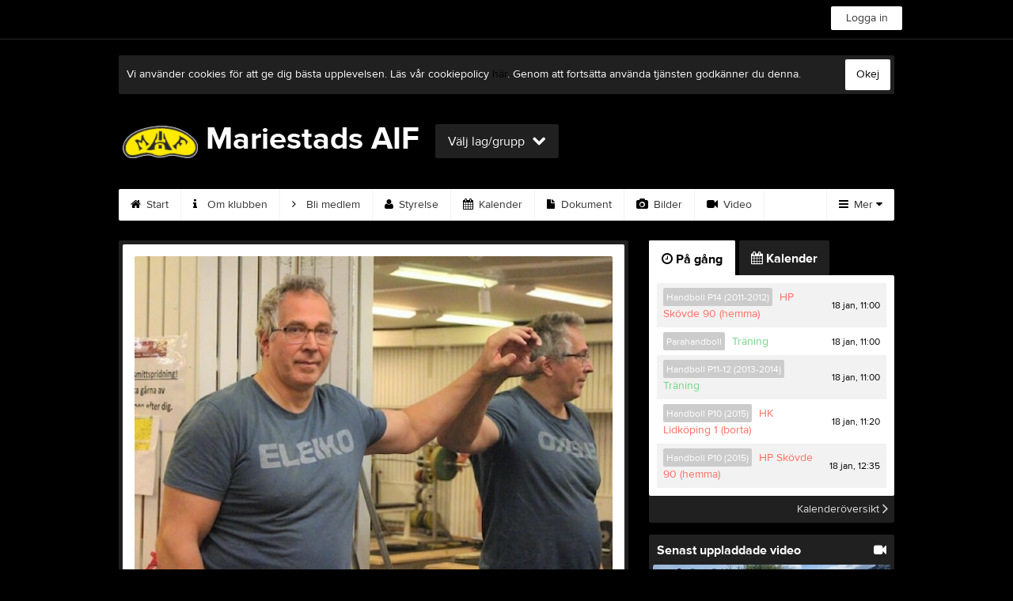

--- FILE ---
content_type: text/html; charset=utf-8
request_url: https://www.mariestadsaif.se/News/7637751/Ekman-missar-EM
body_size: 17332
content:


<!DOCTYPE html>
<!--[if lt IE 9]><html class="no-js oldie"> <![endif]-->
<!--[if IE 9]><html class="no-js ie9"> <![endif]-->
<!--[if gt IE 9]><!-->
<html class="no-js" lang="sv">
<!--<![endif]-->
<head>
    <meta charset="utf-8">
    <meta http-equiv="X-UA-Compatible" content="IE=edge">
    <title>Ekman missar EM | Mariestads AIF</title>
    <meta name="description" content="Välkommen till Mariestads AIF. På vår hemsida kan ni se kommande matcher, läsa om våra medlemmar och kolla in senaste nyheterna plus mycket mer. Välkommen in!">
        <meta name="viewport" content="width=1110" />

        <link rel="canonical" href="" />

<!-- Google Tag Manager -->
<script>(function(w,d,s,l,i){w[l]=w[l]||[];w[l].push({'gtm.start':
new Date().getTime(),event:'gtm.js'});var f=d.getElementsByTagName(s)[0],
j=d.createElement(s),dl=l!='dataLayer'?'&l='+l:'';j.async=true;j.src=
'https://www.googletagmanager.com/gtm.js?id='+i+dl;f.parentNode.insertBefore(j,f);
})(window,document,'script','dataLayer','GTM-TVPRTXN');</script>
<!-- End Google Tag Manager -->


<script>
    window.dataLayer = window.dataLayer || [];
    window.dataLayer.push({
        'tracking_path': '/site/sitenews',
        'site_type': 'Club',
        'site_version': 'Gold',
        'site_id': '124998',
        'site_name': 'Mariestads AIF',
        'custom_domain': true,
        'site_user_role': 'Okänd',
        'site_county': 'Västra Götalands län',
        'site_municipality': 'Mariestads Kommun',
        'site_age': '',
        'site_has_ads': false,

        'club_id': '67202',
        'club_name': 'Mariestads AIF',

        'user_id': '0',
        'user_age': '0',
        'user_logged_in': false,
        'user_has_premium': false,
        'user_is_admin': false,
        'user_is_siteadmin': false,
        'user_is_clubadmin': false,

        'native_partner': '',
        'native_slug': '',

        'event': 'page_view'
    });
</script>

    <!-- Log -->
    <script type="text/javascript">
        var logging = {
            add: function (logData) { this.steps.push(new this.item(logData)); },
            item: function (data) { this.type = data[0]; this.value = data[1]; this.time_ms = new Date().getMilliseconds(); },
            print: function () {
                if (this.steps.length) {
                    if (console.table) { console.table(this.steps); }
                    else { for (var j = 0; j < this.steps.length; j++) { console.log(this.steps[j]); } }
                } else { console.warn('No logging of ads'); }
            },
            steps: []
        };
    </script>

    <!-- DNS-prefetch -->
    <link rel="dns-prefetch" href="https://api.laget.se/" />

    <!-- Fonts -->
    <link rel="preload" as="font" href="https://g-content.laget.se/Public/Font/fontawesome-webfont.woff?v=3.2.1" type="font/woff2" crossorigin />


<style type="text/css">
	@font-face {
	  font-family: 'ProximaNova';
	  src: url('https://g-content.laget.se/Public/Font/2C6B48_7_0.eot');
	  src: url('https://g-content.laget.se/Public/Font/2C6B48_7_0.eot?#iefix') format('embedded-opentype'),
	       url('https://g-content.laget.se/Public/Font/2C6B48_7_0.woff2') format('woff2'),
	       url('https://g-content.laget.se/Public/Font/2C6B48_7_0.woff') format('woff'),
	       url('https://g-content.laget.se/Public/Font/2C6B48_7_0.ttf') format('truetype');
      font-weight: normal;
	  font-style: normal;
	  font-display: fallback;
	}
	@font-face {
	  font-family: 'ProximaNova';
	  src: url('https://g-content.laget.se/Public/Font/2C6B48_8_0.eot');
	  src: url('https://g-content.laget.se/Public/Font/2C6B48_8_0.eot?#iefix') format('embedded-opentype'),
	       url('https://g-content.laget.se/Public/Font/2C6B48_8_0.woff2') format('woff2'),
	       url('https://g-content.laget.se/Public/Font/2C6B48_8_0.woff') format('woff'),
	       url('https://g-content.laget.se/Public/Font/2C6B48_8_0.ttf') format('truetype');
      font-weight: bold;
	  font-style: normal;
	  font-display: fallback;
	}
	@font-face {
		font-family: 'lagetse-sporticons';
		src: url(https://g-content.laget.se/Public/Font/lagetse-sporticons.eot?-ii95m0);
		src: url(https://g-content.laget.se/Public/Font/lagetse-sporticons.eot?#iefix-ii95m0) format('embedded-opentype'),
				 url(https://g-content.laget.se/Public/Font/lagetse-sporticons.woff?-ii95m0) format('woff'),
				 url(https://g-content.laget.se/Public/Font/lagetse-sporticons.ttf?-ii95m0) format('truetype'),
				 url(https://g-content.laget.se/Public/Font/lagetse-sporticons.svg?-ii95m0#lagetse-sporticons) format('svg');
		font-weight: normal;
		font-style: normal;
	}
	@font-face {
		font-family: 'FontAwesome';
		src: url(https://g-content.laget.se/Public/Font/fontawesome-webfont.eot?v=3.2.1);
		src: url(https://g-content.laget.se/Public/Font/fontawesome-webfont.eot?#iefix&amp;v=3.2.1) format('embedded-opentype'),
				 url(https://g-content.laget.se/Public/Font/fontawesome-webfont.woff?v=3.2.1) format('woff'),
				 url(https://g-content.laget.se/Public/Font/fontawesome-webfont.ttf?v=3.2.1) format('truetype'),
				 url(https://g-content.laget.se/Public/Font/fontawesome-webfont.svg#fontawesomeregular?v=3.2.1) format('svg');
		font-weight: normal;
		font-style: normal;
	}
</style>
    <!-- Stylesheets -->
    <!--[if lte IE 9]>
        <link rel="stylesheet" href="https://g-content.laget.se/Public/Css/site-blessed-blessed1-87d8c1d990.css">
        <link rel="stylesheet" href="https://g-content.laget.se/Public/Css/site-blessed-2304e6bde9.css">
    <![endif]-->
    <!--[if gt IE 9]><!-->
    <link rel="stylesheet" href="https://g-content.laget.se/Public/Css/site-3f9f4ea073.css">


<!-- App Settings -->
<meta name="apple-mobile-web-app-capable" content="yes">
<meta name="apple-mobile-web-app-status-bar-style" content="black">
<meta name="apple-mobile-web-app-title" content="Mariestads AIF">
<meta name="format-detection" content="telephone=no">

<!-- App Icons -->
<link rel="apple-touch-icon" href="https://az729104.cdn.laget.se/emblem_7866765.png;width=462;height=462;paddingWidth=25;bgColor=000000;mode=pad;scale=both;anchor=middlecenter" />
<link rel="apple-touch-icon" sizes="72x72" href="https://az729104.cdn.laget.se/emblem_7866765.png;width=58;height=58;paddingWidth=7;bgColor=000000;mode=pad;scale=both;anchor=middlecenter" />
<link rel="apple-touch-icon" sizes="114x114" href="https://az729104.cdn.laget.se/emblem_7866765.png;width=84;height=84;paddingWidth=15;bgColor=000000;mode=pad;scale=both;anchor=middlecenter" />

<!--Ms application -->
<meta name="msapplication-TileColor" content="000000">
<meta name="msapplication-square150x150logo" content="https://az729104.cdn.laget.se/emblem_7866765.png;width=120;height=120;paddingWidth=15;bgColor=000000;mode=pad;scale=both;anchor=middlecenter">
<meta name="msapplication-square310x310logo" content="https://az729104.cdn.laget.se/emblem_7866765.png;width=270;height=270;paddingWidth=20;bgColor=000000;mode=pad;scale=both;anchor=middlecenter">
<meta name="msapplication-square70x70logo" content="https://az729104.cdn.laget.se/emblem_7866765.png;width=56;height=56;paddingWidth=7;bgColor=000000;mode=pad;scale=both;anchor=middlecenter">
<meta name="msapplication-TileImage" content="https://az729104.cdn.laget.se/emblem_7866765.png;width=84;height=84;paddingWidth=15;bgColor=000000;mode=pad;scale=both;anchor=middlecenter"><!-- Facebook Pixel Code -->
<script>
    !function (f, b, e, v, n, t, s) {
        if (f.fbq) return; n = f.fbq = function () {
            n.callMethod ?
            n.callMethod.apply(n, arguments) : n.queue.push(arguments)
        };
        if (!f._fbq) f._fbq = n; n.push = n; n.loaded = !0; n.version = '2.0';
        n.queue = []; t = b.createElement(e); t.async = !0;
        t.src = v; s = b.getElementsByTagName(e)[0];
        s.parentNode.insertBefore(t, s)
    }(window, document, 'script', 'https://connect.facebook.net/en_US/fbevents.js');
</script>
<noscript>
    </noscript>
<!-- End Facebook Pixel Code --><link rel="shortcut icon" href="https://az729104.cdn.laget.se/emblem_7866765.png;width=480;height=480;paddingWidth=16;mode=pad;scale=both;anchor=middlecenter"><script>
    var laget = {"config":{"pathToContent":"//g-content.laget.se/","topDomain":"laget.se","facebookAppId":"596040907085228","cookieDomain":".laget.se","adyen":{"clientKey":"live_NVO6FDCAH5A2JCHR7JPVWN4SLMHMRAYF"},"pss":{"api":"https://pss-api.laget.se/api"}},"site":{"id":124998,"name":"Mariestads AIF","registered":"2018-09-18","sport":"","sportId":null,"county":"Västra Götalands län","delete_status":0,"version":"Gold","type":"Club","part_of_site":"Site","is_mobile_view":false,"url_name":"MariestadsAIF","url_full":"//www.mariestadsaif.se/","social_media":{},"domain":"mariestadsaif.se"},"user":{"is_loggedin":false},"appMetadata":{"is_releasemode":true},"isMobile":false,"isAppRequest":false,"features":{"associationRegister":true},"components":{},"language":{"Name":"laget.se","DefaultLanguage":"sv","CountryCode":752,"Uri":"https://www.laget.se","Domain":"laget.se","DefaultCurrencyCode":{"Code":"SEK","Number":752},"ZendeskLanguage":"sv"},"urls":{"img":"https://laget001.blob.core.windows.net","cdn":"https://az316141.cdn.laget.se","image":"https://az729104.cdn.laget.se","api":"https://api.laget.se/","clublogo":"https://az729104.cdn.laget.se/emblem_","cookieDomain":".laget.se","adminUrl":"https://admin.laget.se/","authUrl":"https://auth.laget.se/","domainUrl":"https://www.mariestadsaif.se","publicSite":"https://www.laget.se/","securePublicSite":"https://www.laget.se/"}}
    if (top.location !== self.location) top.location = self.location.href;
</script>




    




<style type="text/css" media="screen">
    html{
      background-color: #000000;
    }
      
      .backgroundImage {
        background-color: #000000;
        background-image: url(https://az316141.cdn.laget.se/8070207.jpeg);
       }
      



    a {
        color: #000000;
	}
    a:hover { /* Helst lite mörkare på hover */
        color: #1E1E1E;
    }

    /* Color 1 */
    .color1Text, a:hover .color1Text--outerHover, .color1Text--hover:hover, .is-active .color1Text--outerActive {
        color: #000000 !important;
    }
    .color1Background {
        background-color: #000000 !important;
    }
    .color1Background--hover {
        background-color: #000000 !important;
    }
    .color1Background--hover:hover {
        background-color: #1E1E1E !important;
    }

    /* Color 2 */
    .color2Text, a:hover .color2Text--outerHover, .color2Text--hover:hover, .is-active .color2Text--outerActive {
        color: #000000 !important;
    }
    .color2Background {
        background-color: #000000 !important;
    }
    .color2Background--hover {
        background-color: #000000 !important;
    }
    .color2Background--hover:hover {
        background-color: #1E1E1E !important;
    }

    /* Color 2 - exeption for userbar */
    .header .color2Text, .header .color2Text--outerHover, .header .is-active .color2Text--outerActive {
        color: #ccc !important;
    }

    /* Color 3 */
    .color3Text, a:hover .color3Text--outerHover, .color3Text--hover:hover, .is-active .color3Text--outerActive {
        color: #000000 !important;
    }
    .color3Background {
        background-color: #000000 !important;
    }

    .color3Background--hover {
        background-color: #000000 !important;
    }
    .color3Background--hover:hover {
        background-color: #1E1E1E !important;
    }

    .link-color a {
        color: #002DDD;
    }

    .link-color--underline a {
        color: #002DDD;
        text-decoration: underline;
    }

    .link-color a:hover {
        color: #001D90;
    }

    .link-color--underline a:hover {
        color: #001D90;
        text-decoration: underline !important;
    }

    .checkbox--teamcolor {
        background-color: #000000;
      border-color: #000000;
    }

    .checkbox--teamcolor.checked {
        background-color: #000000;
    }

    .fallbackImage {
        background-image: url('https://g-content.laget.se/Public/Images/fallback.png');
        background-color: #000000;
    }


</style><!-- Scripts for relevant/execute media -->
<script async src="https://securepubads.g.doubleclick.net/tag/js/gpt.js"></script>
<script async src="https://executemedia-cdn.relevant-digital.com/static/tags/65c0e772aad9e4ba01d6dddc.js"></script>
<script>
    window.googletag = window.googletag || { cmd: [] };

    function getCookie(cname) {
        var name = cname + '=';
        var ca = document.cookie.split(';');
        for (var i = 0; i < ca.length; i++) {
            var c = ca[i];
            while (c.charAt(0) == ' ') {
                c = c.substring(1);
            }
            if (c.indexOf(name) == 0) {
                return c.substring(name.length, c.length);
            }
        }
        return false;
    }

    var typeOfAds = parseInt(getCookie('typeOfAds'));
    var requestNonPersonalizedAds = (typeOfAds === 1) ? true : false;

    if (typeof __tcfapi == 'undefined') {
        requestNonPersonalizedAds = true;
        typeOfAds = 1;
    }

    googletag.cmd.push(function () {
        googletag.pubads()
            .setTargeting("Sport", "")
            .setTargeting("Age", "")
            .setTargeting("Gender", "")
            .setTargeting("Community", "1493")
            .setTargeting("County", "12")
            .setTargeting("Country", "SE")
            .setTargeting("SiteType", "3")
            .setTargeting("ClubName", "Mariestads AIF")
            .setTargeting("UserCat", "0")
            .setTargeting("UserGender", "")
            .setTargeting("Page", "SiteNews")
            .setTargeting("IsInApp", "false");
        googletag.pubads().enableSingleRequest();
        googletag.pubads().setCentering(true);
        googletag.pubads().setPrivacySettings({ nonPersonalizedAds: requestNonPersonalizedAds });
    });

    (function loadAds() {
        window.relevantDigital = window.relevantDigital || {};
        relevantDigital.cmd = relevantDigital.cmd || [];
        relevantDigital.cmd.push(function () {
            relevantDigital.loadPrebid({
                googletagCalls: {
                    defineSlot: function (adUnitPath, size, divId) {
                        return googletag.defineSlot(adUnitPath, size, divId);
                    },
                    refresh: function (slot) {
                        return googletag.pubads().refresh(slot);
                    }
                },
                configId: '65c0efd867db621c7ed6dde6', //Id of fake Programmatic configuration
                manageAdserver: true, //use relevant yield to deliver GAM paths
                collapseEmptyDivs: true,
                collapseBeforeAdFetch: false,
                noGpt: true, //set to true when gpt is present on page.
                allowedDivIds: null, // set to an array to only load certain <div>s, example - ["divId1", "divId2"]
                noSlotReload: false,
                delayedAdserverLoading: true, //start auction before gpt = speed.
            });
        });
    })();
</script>
<!-- End Scripts for relevant media -->

    <script src="https://g-content.laget.se/Public/Scripts/vendor/lazysizes.min.js" async></script>
    <script>
        //lazy load for background images:
        document.addEventListener('lazybeforeunveil', function (e) {
            var bg = e.target.getAttribute('data-bg');
            if (bg) {
                e.target.style.backgroundImage = 'url(' + bg + ')';
            }
        });
    </script>


        <meta property="og:title" content="Ekman missar EM">
        <meta property="og:type" content="article">
        <meta property="og:url" content="https://www.mariestadsaif.se/News/7637751/Ekman-missar-EM">
        <meta property="og:site_name" content="Mariestads AIF">
        <meta property="og:description" content="Ekman tvingas avst&#229; EM av h&#228;lsosk&#228;l.L&#246;rdag 15/6 var det t&#228;nkt att Lars Ekman skulle resa till norska Haugesund f&#246;r Veteran-EM i tyngdlyftning. Han har vunnit EM de tv&#229; senaste &#229;ren och var stor favorit till &#228;nnu ett guld. En h&#228;lsounders&#246;kning s&#228;tter dock P f&#246;r &#228;ventyret. Lars f&#246;rklarar att han har v&#228;rden p&#229; puls och blodtryck som inte till&#229;ter maximal anstr&#228;ngning och restriktioner g&#228;llande kost och tr&#228;ning. N&#228;rmare 140 kg i kroppsvikt sliter p&#229; kroppen och vid 61 &#229;rs &#229;lder tvingas han &#228;ndra vanor och m&#229;ls&#228;ttningar. Lars inser att &#228;ven VM i september blir inst&#228;llt och hyser tvivel om fortsatt t&#228;vlande &#246;ver huvudtaget. Med en kraftigt minskad kroppsvikt f&#246;rsvinner ocks&#229; den styrka som varit till grund f&#246;r 2 EM-guld, 1 VM-guld och ett VM-silver 2022 och 2023. Det &#228;r tr&#229;kigt men h&#228;lsan m&#229;ste komma i f&#246;rsta rummet.">


            <meta property="og:image" content="https://laget001.blob.core.windows.net/11112574.jpg">

        
        <link rel="canonical" href="https://www.mariestadsaif.se/News/7637751/Ekman-missar-EM" />
    
    

    <script>var AC_FL_RunContent = 0;</script>
</head>



<body class="becks gold not-member has-followPush site-dark has-becksTour">
<!-- Google Tag Manager (noscript) -->
<noscript>
    <iframe src="https://www.googletagmanager.com/ns.html?id=GTM-TVPRTXN"
            height="0" width="0" style="display:none;visibility:hidden"></iframe>
</noscript>
<!-- End Google Tag Manager (noscript) -->


        <div class="backgroundImage"></div>


<div class="header">

<div class="header-login">
    <div class="userbar">
        <div class="userbar__outer">
            <div class="userbar__container">
                <a class="float--left userbar__logo hidden--mobile" href="https://www.laget.se/">
                    <img height="32" src="https://az729104.cdn.laget.se/laget-logo.png;height=32;mode=max;scale=both;anchor=middlecenter" srcset="https://az729104.cdn.laget.se/laget-logo.png;height=64;mode=max;scale=both;anchor=middlecenter" />
                </a>
                <img class="userbar__logo--shield js-userbar-item" height="32" src="https://az729104.cdn.laget.se/laget-shield.png;height=32;mode=max;scale=both;anchor=middlecenter" srcset="https://az729104.cdn.laget.se/laget-shield.png;height=64;mode=max;scale=both;anchor=middlecenter" />
                <div class="loginForm">
                    <a class="loginForm__submit js-loginoverlay-btn">
                        <span class="loginForm__submitText">Logga in</span>
                    </a>
                </div>
            </div>
        </div>
    </div>
</div>
</div>


<div id="popover-follow" class="modalWhite padding--extra laget-popover" laget-popover-position="center" laget-popover-userscrollwrapper="true">
    <div class="modalWhite__header marginTop">
        <a class="modalWhite__close text--muted" laget-popover-close>Avbryt</a>
        <div>
            <div class="clubLogo normal" style="height: 80px; width:80px;margin:auto;"><div class="clubLogoHelper" style="background-image: url(https://az729104.cdn.laget.se/emblem_7866765.png;width=80;height=80;mode=max;scale=both;anchor=middlecenter);"></div></div><div class="clubLogo retina" style="height: 80px; width:80px;margin:auto;"><div class="clubLogoHelper" style="background-image: url(https://az729104.cdn.laget.se/emblem_7866765.png;width=160;height=160;mode=max;scale=both;anchor=middlecenter);"></div></div>
        </div>
    </div>
    <div id="js-followPush-step-1" class="modalWhite__content align--center">
        <div class="marginBottom--large">
            <div class="modalWhite__title color1Text">Börja följ</div>
            <p class="modalWhite__subTitle text--muted">Fyll i din e-postadress för gratis uppdateringar om <span class='text--noWrap'>Mariestads AIF</span></p>
        </div>
        <div class="maxWidth--300 js-followPush-emailInputContainer">
            <label class="form__label">E-post</label>
            <input class="form__input js-followPush-emailInput" type="email" placeholder="Ex. emma.nilsson@gmail.com" laget-validation-required />
            <a class="button color1Background--hover marginTop--large marginBottom--medium" onclick="laget.components.followPusher.tryFollowCurrentSite();">Följ</a>
        </div>
    </div>
    <div id="js-followPush-step-2" class="modalWhite__content align--center is-hidden">
        <div class="marginBottom--large">
            <div class="modalWhite__title color1Text">Följer redan</div>
            <p class="modalWhite__subTitle text--muted">Du är redan följare. Får du inga mejl kan du redigera dina Notisinställningar under Mina uppgifter.</p>
        </div>
        <a class="button--large color1Background--hover" laget-popover-close>Okej</a>
    </div>
    <div id="js-followPush-step-3" class="modalWhite__content align--center is-hidden">
        <div class="marginBottom--large">
            <div class="modalWhite__title color1Text">Nästan klart</div>
            <p class="modalWhite__subTitle text--muted">Klicka på bekräftelselänken i det mejl vi skickat dig för att börja ta emot uppdateringar från Mariestads AIF.</p>
        </div>
        <a class="button--large color1Background--hover marginBottom--large" laget-popover-close>Stäng</a>
    </div>
</div>
<div class="stickyFollow">
    <div class="stickyFollow__inner">
        <div class="stickyFollow__contentHolder">
            <span class="stickyFollow__clubLogo">
                <div class="clubLogo normal" style="height: 28px; width:28px;margin:auto;"><div class="clubLogoHelper" style="background-image: url(https://az729104.cdn.laget.se/emblem_7866765.png;width=28;height=28;mode=max;scale=both;anchor=middlecenter);"></div></div><div class="clubLogo retina" style="height: 28px; width:28px;margin:auto;"><div class="clubLogoHelper" style="background-image: url(https://az729104.cdn.laget.se/emblem_7866765.png;width=56;height=56;mode=max;scale=both;anchor=middlecenter);"></div></div>
            </span>
            <div class="stickyFollow__textWrapper">
                <p class="text--bold stickyFollow__name color1Text">Mariestads AIF</p>
                <span class="text--muted stickyFollow__text">Följ oss för uppdateringar</span>
            </div>
        </div>
        <div class="stickyFollow__button color1Background--hover js-followPush-button" onclick="laget.components.followPusher.tryFollowCurrentSite();">Följ</div>
        <div class="stickyFollow__button color1Background--hover js-followPush-isFollowingButton is-hidden">Följer</div>
    </div>
</div>



    





<div class="container-layout ">
    <div class="container">
    <div class="cookiePush box padding--slim">
        <div class="cookiePush__inner">
            <p class="cookiePush__text float--left">Vi använder cookies för att ge dig bästa upplevelsen. Läs vår cookiepolicy <a href='/Cookies.html'>här</a>. Genom att fortsätta använda tjänsten godkänner du denna.</p>
            <div id="js-acceptCookies-button" class="button--medium cookiePush__button color1Text">Okej</div>
        </div>
    </div>

    <style>
        .sef-topbar-widget {
            margin-top: 20px;
        }
    </style>






<div class="siteName">
    <div class="siteName__inner">
        <div id="js-becksTour-emblem" class="siteName__emblem"><div class="clubLogo normal" style="height: 80px; width:95px;margin:auto;"><div class="clubLogoHelper" style="background-image: url(https://az729104.cdn.laget.se/emblem_7866765.png;width=95;height=80;mode=max;scale=both;anchor=middlecenter);"></div></div><div class="clubLogo retina" style="height: 80px; width:95px;margin:auto;"><div class="clubLogoHelper" style="background-image: url(https://az729104.cdn.laget.se/emblem_7866765.png;width=190;height=160;mode=max;scale=both;anchor=middlecenter);"></div></div></div>
        
        <div class="siteName__titleWrapper">
            <div class="siteName__title">
                <span class="siteName__titleInner squishy__header">
                    Mariestads AIF
                </span>
            </div>
        </div>

        
    </div>

    


<div class=siteName__teamPicker>
        <div id="js-header-teamsbutton" laget-popover-trigger='#popover-teams' class="teamsPopover__button has-teamPicker" onclick="_gaq.push(['_trackEvent', 'Team picker', 'Open', 'Has more teams']);">
                <small class="teamsPopover__buttonText">Välj lag/grupp</small>
            <i class="icon-chevron-down"></i>
        </div>
</div>
        <div class="siteName__upcoming hidden--mobile" id="js-header-upcoming">

        </div>
</div>

<div class="teamsPopover laget-popover" id="popover-teams" laget-popover-sticky="false">
    <div laget-popover-arrow></div>
    <div class="teamsPopover__container">


        <div class="teamsPopover__header clearfix">
            <div class="teamsPopover__emblem"><div class="clubLogo normal" style="height: 60px; width:60px;margin:auto;"><div class="clubLogoHelper" style="background-image: url(https://az729104.cdn.laget.se/emblem_7866765.png;width=60;height=60;mode=max;scale=both;anchor=middlecenter);"></div></div><div class="clubLogo retina" style="height: 60px; width:60px;margin:auto;"><div class="clubLogoHelper" style="background-image: url(https://az729104.cdn.laget.se/emblem_7866765.png;width=120;height=120;mode=max;scale=both;anchor=middlecenter);"></div></div></div>
            <div class="teamsPopover__name">
                <span class="teamsPopover__nameInner color1Text squishy__teamspopover">Mariestads AIF</span>
            </div>
        </div>

        <ul class="teamsPopover__list">
                <li class="teamsPopover__itemOuter">

                    <a class="teamsPopover__itemInner" href="https://www.laget.se/MariestadsAIF">
                        <span class="teamsPopover__icon--house color2Text"><i class="icon-home"></i></span>
                        <div class="teamsPopover__textOuter">
                            <div class="teamsPopover__textInner">
                                <span class="label teamsPopover__number float--right">Klubbsida</span>
                                <span class="teamsPopover__title color1Text">Mariestads AIF</span>
                            </div>
                        </div>
                    </a>
                </li>

                    <li class="teamsPopover__itemOuter">
                    </li>
                    <li class="teamsPopover__itemOuter">
                            <a class="teamsPopover__itemInner" data-latoggle-trigger="#67782">
                                <span class="teamsPopover__icon--group">Visa <i class="icon-chevron-down"></i></span>
                                <div class="teamsPopover__textOuter">
                                    <div class="teamsPopover__textInner">
                                        <span class="label teamsPopover__number float--right">11 sidor</span>
                                        <span class="teamsPopover__title color1Text">Handboll</span>
                                    </div>
                                </div>
                            </a>
                            <ul id="67782" class="popoverList--accordion">
                                    <li class="teamsPopover__listItemOuter">
                                        <a class="teamsPopover__listItemInner color1Text--hover" href="https://www.laget.se/MariestadAIFHandboll">
                                            <span class="teamsPopover__listItemIcon"><i class="icon-angle-right "></i></span>
                                            <span class="popoverList__teamName">Handbollssektionen</span>
                                        </a>
                                    </li>
                                    <li class="teamsPopover__listItemOuter">
                                        <a class="teamsPopover__listItemInner color1Text--hover" href="https://www.laget.se/MariestadsAIF-Handboll-Parahandboll">
                                            <span class="teamsPopover__listItemIcon"><i class="icon-angle-right "></i></span>
                                            <span class="popoverList__teamName">Parahandboll</span>
                                        </a>
                                    </li>
                                    <li class="teamsPopover__listItemOuter">
                                        <a class="teamsPopover__listItemInner color1Text--hover" href="https://www.laget.se/Maif-F6-7">
                                            <span class="teamsPopover__listItemIcon"><i class="icon-angle-right "></i></span>
                                            <span class="popoverList__teamName">Handboll F6-7 (2018-2019)</span>
                                        </a>
                                    </li>
                                    <li class="teamsPopover__listItemOuter">
                                        <a class="teamsPopover__listItemInner color1Text--hover" href="https://www.laget.se/Maif-P6-7">
                                            <span class="teamsPopover__listItemIcon"><i class="icon-angle-right "></i></span>
                                            <span class="popoverList__teamName">Handboll P6-7 (2018-2019)</span>
                                        </a>
                                    </li>
                                    <li class="teamsPopover__listItemOuter">
                                        <a class="teamsPopover__listItemInner color1Text--hover" href="https://www.laget.se/Maif-P8-9">
                                            <span class="teamsPopover__listItemIcon"><i class="icon-angle-right "></i></span>
                                            <span class="popoverList__teamName">Handboll P8-9 (2016-2017)</span>
                                        </a>
                                    </li>
                                    <li class="teamsPopover__listItemOuter">
                                        <a class="teamsPopover__listItemInner color1Text--hover" href="https://www.laget.se/Maif-F8-9">
                                            <span class="teamsPopover__listItemIcon"><i class="icon-angle-right "></i></span>
                                            <span class="popoverList__teamName">Handboll F8-9 (2016-2017)</span>
                                        </a>
                                    </li>
                                    <li class="teamsPopover__listItemOuter">
                                        <a class="teamsPopover__listItemInner color1Text--hover" href="https://www.laget.se/Maif-P10">
                                            <span class="teamsPopover__listItemIcon"><i class="icon-angle-right "></i></span>
                                            <span class="popoverList__teamName">Handboll P10 (2015)</span>
                                        </a>
                                    </li>
                                    <li class="teamsPopover__listItemOuter">
                                        <a class="teamsPopover__listItemInner color1Text--hover" href="https://www.laget.se/Maif-F11">
                                            <span class="teamsPopover__listItemIcon"><i class="icon-angle-right "></i></span>
                                            <span class="popoverList__teamName">Handboll F11 (2014)</span>
                                        </a>
                                    </li>
                                    <li class="teamsPopover__listItemOuter">
                                        <a class="teamsPopover__listItemInner color1Text--hover" href="https://www.laget.se/Maif-F10">
                                            <span class="teamsPopover__listItemIcon"><i class="icon-angle-right "></i></span>
                                            <span class="popoverList__teamName">Handboll F10 (2015)</span>
                                        </a>
                                    </li>
                                    <li class="teamsPopover__listItemOuter">
                                        <a class="teamsPopover__listItemInner color1Text--hover" href="https://www.laget.se/Maif-P11-12">
                                            <span class="teamsPopover__listItemIcon"><i class="icon-angle-right "></i></span>
                                            <span class="popoverList__teamName">Handboll P11-12 (2013-2014)</span>
                                        </a>
                                    </li>
                                    <li class="teamsPopover__listItemOuter">
                                        <a class="teamsPopover__listItemInner color1Text--hover" href="https://www.laget.se/MAIF-P14">
                                            <span class="teamsPopover__listItemIcon"><i class="icon-angle-right "></i></span>
                                            <span class="popoverList__teamName">Handboll P14 (2011-2012)</span>
                                        </a>
                                    </li>
                            </ul>
                    </li>
                    <li class="teamsPopover__itemOuter">
                            <a class="teamsPopover__itemInner" data-latoggle-trigger="#67783">
                                <span class="teamsPopover__icon--group">Visa <i class="icon-chevron-down"></i></span>
                                <div class="teamsPopover__textOuter">
                                    <div class="teamsPopover__textInner">
                                        <span class="label teamsPopover__number float--right">5 sidor</span>
                                        <span class="teamsPopover__title color1Text">Badminton</span>
                                    </div>
                                </div>
                            </a>
                            <ul id="67783" class="popoverList--accordion">
                                    <li class="teamsPopover__listItemOuter">
                                        <a class="teamsPopover__listItemInner color1Text--hover" href="https://www.laget.se/MariestadsAIF-Badminton">
                                            <span class="teamsPopover__listItemIcon"><i class="icon-angle-right "></i></span>
                                            <span class="popoverList__teamName">Badmintonsektionen</span>
                                        </a>
                                    </li>
                                    <li class="teamsPopover__listItemOuter">
                                        <a class="teamsPopover__listItemInner color1Text--hover" href="https://www.laget.se/MAIF-Badminton7-16ar">
                                            <span class="teamsPopover__listItemIcon"><i class="icon-angle-right "></i></span>
                                            <span class="popoverList__teamName">Badminton 7-16 &#229;r</span>
                                        </a>
                                    </li>
                                    <li class="teamsPopover__listItemOuter">
                                        <a class="teamsPopover__listItemInner color1Text--hover" href="https://www.laget.se/MAIF-Badminton17-18ar">
                                            <span class="teamsPopover__listItemIcon"><i class="icon-angle-right "></i></span>
                                            <span class="popoverList__teamName">Badminton 17-18 &#229;r</span>
                                        </a>
                                    </li>
                                    <li class="teamsPopover__listItemOuter">
                                        <a class="teamsPopover__listItemInner color1Text--hover" href="https://www.laget.se/MAIF-Badminton-Grupp2">
                                            <span class="teamsPopover__listItemIcon"><i class="icon-angle-right "></i></span>
                                            <span class="popoverList__teamName">Badminton Seniorgrupp</span>
                                        </a>
                                    </li>
                                    <li class="teamsPopover__listItemOuter">
                                        <a class="teamsPopover__listItemInner color1Text--hover" href="https://www.laget.se/MAIF-Badminton-Grupp3">
                                            <span class="teamsPopover__listItemIcon"><i class="icon-angle-right "></i></span>
                                            <span class="popoverList__teamName">Badminton Motionsgrupp</span>
                                        </a>
                                    </li>
                            </ul>
                    </li>
                    <li class="teamsPopover__itemOuter">
                            <a class="teamsPopover__itemInner" data-latoggle-trigger="#67785">
                                <span class="teamsPopover__icon--group">Visa <i class="icon-chevron-down"></i></span>
                                <div class="teamsPopover__textOuter">
                                    <div class="teamsPopover__textInner">
                                        <span class="label teamsPopover__number float--right">7 sidor</span>
                                        <span class="teamsPopover__title color1Text">Friidrott</span>
                                    </div>
                                </div>
                            </a>
                            <ul id="67785" class="popoverList--accordion">
                                    <li class="teamsPopover__listItemOuter">
                                        <a class="teamsPopover__listItemInner color1Text--hover" href="https://www.laget.se/MariestadsAIF-Friidrott">
                                            <span class="teamsPopover__listItemIcon"><i class="icon-angle-right "></i></span>
                                            <span class="popoverList__teamName">Friidrottsektionen</span>
                                        </a>
                                    </li>
                                    <li class="teamsPopover__listItemOuter">
                                        <a class="teamsPopover__listItemInner color1Text--hover" href="https://www.laget.se/MariestadsAIF-Friidrott-MAIFHOPPET">
                                            <span class="teamsPopover__listItemIcon"><i class="icon-angle-right "></i></span>
                                            <span class="popoverList__teamName">MAIF HOPPET h&#246;jdhoppst&#228;vling</span>
                                        </a>
                                    </li>
                                    <li class="teamsPopover__listItemOuter">
                                        <a class="teamsPopover__listItemInner color1Text--hover" href="https://www.laget.se/MariestadsAIF-Friidrott-Friidrott5-6ar">
                                            <span class="teamsPopover__listItemIcon"><i class="icon-angle-right "></i></span>
                                            <span class="popoverList__teamName">Friidrott f&#246;dda 2018-2019</span>
                                        </a>
                                    </li>
                                    <li class="teamsPopover__listItemOuter">
                                        <a class="teamsPopover__listItemInner color1Text--hover" href="https://www.laget.se/MariestadsAIF-Friidrott-Friidrottsskola6-8ar">
                                            <span class="teamsPopover__listItemIcon"><i class="icon-angle-right "></i></span>
                                            <span class="popoverList__teamName">Friidrott f&#246;dda 2016-2017</span>
                                        </a>
                                    </li>
                                    <li class="teamsPopover__listItemOuter">
                                        <a class="teamsPopover__listItemInner color1Text--hover" href="https://www.laget.se/MariestadsAIF-FriidrottYngre">
                                            <span class="teamsPopover__listItemIcon"><i class="icon-angle-right "></i></span>
                                            <span class="popoverList__teamName">Friidrott f&#246;dda 2013-2015</span>
                                        </a>
                                    </li>
                                    <li class="teamsPopover__listItemOuter">
                                        <a class="teamsPopover__listItemInner color1Text--hover" href="https://www.laget.se/MariestadsAIF-FriidrottAldre">
                                            <span class="teamsPopover__listItemIcon"><i class="icon-angle-right "></i></span>
                                            <span class="popoverList__teamName">Friidrott 13 &#229;r +</span>
                                        </a>
                                    </li>
                                    <li class="teamsPopover__listItemOuter">
                                        <a class="teamsPopover__listItemInner color1Text--hover" href="https://www.laget.se/MariestadsAIF-Friidrott-Prova-pa-dagar">
                                            <span class="teamsPopover__listItemIcon"><i class="icon-angle-right "></i></span>
                                            <span class="popoverList__teamName">Prova-p&#229;-dagar</span>
                                        </a>
                                    </li>
                            </ul>
                    </li>
                    <li class="teamsPopover__itemOuter">
                            <a class="teamsPopover__itemInner" data-latoggle-trigger="#67786">
                                <span class="teamsPopover__icon--group">Visa <i class="icon-chevron-down"></i></span>
                                <div class="teamsPopover__textOuter">
                                    <div class="teamsPopover__textInner">
                                        <span class="label teamsPopover__number float--right">2 sidor</span>
                                        <span class="teamsPopover__title color1Text">Tyngdlyftning</span>
                                    </div>
                                </div>
                            </a>
                            <ul id="67786" class="popoverList--accordion">
                                    <li class="teamsPopover__listItemOuter">
                                        <a class="teamsPopover__listItemInner color1Text--hover" href="https://www.laget.se/MariestadsAIF-Tyngdlyftning">
                                            <span class="teamsPopover__listItemIcon"><i class="icon-angle-right "></i></span>
                                            <span class="popoverList__teamName">Tyngdlyftning</span>
                                        </a>
                                    </li>
                                    <li class="teamsPopover__listItemOuter">
                                        <a class="teamsPopover__listItemInner color1Text--hover" href="https://www.laget.se/MAIF-TyngdlyftningTraning">
                                            <span class="teamsPopover__listItemIcon"><i class="icon-angle-right "></i></span>
                                            <span class="popoverList__teamName">Tyngdlyftning Tr&#228;ningsgrupp</span>
                                        </a>
                                    </li>
                            </ul>
                    </li>
                    <li class="teamsPopover__itemOuter">
                            <a class="teamsPopover__itemInner--slim" href="https://www.laget.se/MariestadsAIF-Lopargruppen">
                                <span class="teamsPopover__icon color2Text"><i class="icon-chevron-right"></i></span>
                                <span class="teamsPopover__title--slim color1Text">L&#246;pargruppen</span>
                            </a>
                    </li>
                    <li class="teamsPopover__itemOuter">
                            <a class="teamsPopover__itemInner--slim" href="https://www.laget.se/MariestadsAIF-Lopning-Marathon">
                                <span class="teamsPopover__icon color2Text"><i class="icon-chevron-right"></i></span>
                                <span class="teamsPopover__title--slim color1Text">Mariestads Marathon</span>
                            </a>
                    </li>
                    <li class="teamsPopover__itemOuter">
                            <a class="teamsPopover__itemInner--slim" href="https://www.laget.se/MariestadsAIF-Lopning-Springtime">
                                <span class="teamsPopover__icon color2Text"><i class="icon-chevron-right"></i></span>
                                <span class="teamsPopover__title--slim color1Text">Springtime Mariestads Stadslopp</span>
                            </a>
                    </li>
        </ul>
    </div>
</div>

<div id="js-becksTour-menu" class="row">
    <div class="pageMenu">
        <ul class="pageMenu__list laget-popover laget-popover__static" laget-popover-position="static" laget-popover-donotmove="true">
            <li class="pageMenu__item--emblem site">
                <div class="pageMenu__emblem"><div class="clubLogo normal" style="height: 24px; width:24px;margin:auto;"><div class="clubLogoHelper" style="background-image: url(https://az729104.cdn.laget.se/emblem_7866765.png;width=24;height=24;mode=max;scale=both;anchor=middlecenter);"></div></div><div class="clubLogo retina" style="height: 24px; width:24px;margin:auto;"><div class="clubLogoHelper" style="background-image: url(https://az729104.cdn.laget.se/emblem_7866765.png;width=48;height=48;mode=max;scale=both;anchor=middlecenter);"></div></div></div>
            </li>



        <li class="pageMenu__item is-hidden  is-active">
            <a class="pageMenu__link" href="https://www.mariestadsaif.se/" target="_self">
                <span class="color2Text pageMenu__icon"><i class="icon-home"></i></span>
                Start
            </a>
        </li>
        <li class="pageMenu__item is-hidden ">
            <a class="pageMenu__link" href="https://www.mariestadsaif.se/About" target="_self">
                <span class="color2Text pageMenu__icon"><i class="icon-info"></i></span>
                Om klubben
            </a>
        </li>
        <li class="pageMenu__item is-hidden ">
            <a class="pageMenu__link" href="https://www.mariestadsaif.se/Page/468921" target="_self">
                <span class="color2Text pageMenu__icon"><i class="icon-angle-right"></i></span>
                Bli medlem
            </a>
        </li>
        <li class="pageMenu__item is-hidden ">
            <a class="pageMenu__link" href="https://www.mariestadsaif.se/Board" target="_self">
                <span class="color2Text pageMenu__icon"><i class="icon-user"></i></span>
                Styrelse
            </a>
        </li>
        <li class="pageMenu__item is-hidden ">
            <a class="pageMenu__link" href="https://www.mariestadsaif.se/Event/Month" target="_self">
                <span class="color2Text pageMenu__icon"><i class="icon-calendar"></i></span>
                Kalender
            </a>
        </li>
        <li class="pageMenu__item is-hidden ">
            <a class="pageMenu__link" href="https://www.mariestadsaif.se/Document" target="_self">
                <span class="color2Text pageMenu__icon"><i class="icon-file"></i></span>
                Dokument
            </a>
        </li>
        <li class="pageMenu__item is-hidden ">
            <a class="pageMenu__link" href="https://www.mariestadsaif.se/Picture" target="_self">
                <span class="color2Text pageMenu__icon"><i class="icon-camera"></i></span>
                Bilder
            </a>
        </li>
        <li class="pageMenu__item is-hidden ">
            <a class="pageMenu__link" href="https://www.mariestadsaif.se/Video/List" target="_self">
                <span class="color2Text pageMenu__icon"><i class="icon-facetime-video"></i></span>
                Video
            </a>
        </li>
        <li class="pageMenu__item is-hidden ">
            <a class="pageMenu__link" href="https://www.mariestadsaif.se/Sponsor" target="_self">
                <span class="color2Text pageMenu__icon"><i class="icon-heart"></i></span>
                Sponsorer
            </a>
        </li>
        <li class="pageMenu__item is-hidden ">
            <a class="pageMenu__link" href="https://www.mariestadsaif.se/Link" target="_self">
                <span class="color2Text pageMenu__icon"><i class="icon-link"></i></span>
                L&#228;nkar
            </a>
        </li>
        <li class="pageMenu__item is-hidden ">
            <a class="pageMenu__link" href="https://www.mariestadsaif.se/Member" target="_self">
                <span class="color2Text pageMenu__icon"><i class="icon-male"></i></span>
                Bli medlem
            </a>
        </li>
        <li class="pageMenu__item is-hidden ">
            <a class="pageMenu__link" href="https://www.mariestadsaif.se/Guestbook" target="_self">
                <span class="color2Text pageMenu__icon"><i class="icon-comments"></i></span>
                G&#228;stbok
            </a>
        </li>
        <li class="pageMenu__item is-hidden ">
            <a class="pageMenu__link" href="https://www.laget.se/GamlaMAIF" target="_blank">
                <span class="color2Text pageMenu__icon"><i class="icon-angle-right"></i></span>
                Gamla Maifare
            </a>
        </li>

<li class="pageMenu__item--more dropdown" laget-popover-trigger=".pageMenu__list">
    <a class="pageMenu__link--more" onclick="_gaq.push(['_trackEvent', 'More menu', 'Open']);">
        <span class="color2Text pageMenu__icon"><i class="icon-reorder"></i></span> Mer <span class="icon-caret-down color1Text"></span>
    </a>
</li>
<li class="navMore">
    <div class="arrow navMore__arrow"></div>
    <div class="navMore__content rounded">
        <div class="navMore__columns">

<div class="navMore__column js-grid-column-1"></div>
<div class="navMore__column js-grid-column-2"></div>
<div class="navMore__column js-grid-column-3"></div>
<div class="navMore__column js-grid-column-4"></div>

<div class="pageSubMenu js-main-menu-wrapper is-hidden">
    <div class="pageSubMenu__title divider">Huvudmeny</div>
    <ul class="pageSubMenu__list js-main-menu-list">


<li class="pageSubMenu__itemOuter">
    <a class="pageSubMenu__itemInner" target="_self" href="https://www.mariestadsaif.se/">
        <i class="icon-home color2Text"></i>
        Start
            </a>
</li>

<li class="pageSubMenu__itemOuter">
    <a class="pageSubMenu__itemInner" target="_self" href="https://www.mariestadsaif.se/About">
        <i class="icon-info color2Text"></i>
        Om klubben
            </a>
</li>

<li class="pageSubMenu__itemOuter">
    <a class="pageSubMenu__itemInner" target="_self" href="https://www.mariestadsaif.se/Page/468921">
        <i class="icon-angle-right color2Text"></i>
        Bli medlem
            </a>
</li>

<li class="pageSubMenu__itemOuter">
    <a class="pageSubMenu__itemInner" target="_self" href="https://www.mariestadsaif.se/Board">
        <i class="icon-user color2Text"></i>
        Styrelse
            </a>
</li>

<li class="pageSubMenu__itemOuter">
    <a class="pageSubMenu__itemInner" target="_self" href="https://www.mariestadsaif.se/Event/Month">
        <i class="icon-calendar color2Text"></i>
        Kalender
            </a>
</li>

<li class="pageSubMenu__itemOuter">
    <a class="pageSubMenu__itemInner" target="_self" href="https://www.mariestadsaif.se/Document">
        <i class="icon-file color2Text"></i>
        Dokument
            </a>
</li>

<li class="pageSubMenu__itemOuter">
    <a class="pageSubMenu__itemInner" target="_self" href="https://www.mariestadsaif.se/Picture">
        <i class="icon-camera color2Text"></i>
        Bilder
            </a>
</li>

<li class="pageSubMenu__itemOuter">
    <a class="pageSubMenu__itemInner" target="_self" href="https://www.mariestadsaif.se/Video/List">
        <i class="icon-facetime-video color2Text"></i>
        Video
            </a>
</li>

<li class="pageSubMenu__itemOuter">
    <a class="pageSubMenu__itemInner" target="_self" href="https://www.mariestadsaif.se/Sponsor">
        <i class="icon-heart color2Text"></i>
        Sponsorer
            </a>
</li>

<li class="pageSubMenu__itemOuter">
    <a class="pageSubMenu__itemInner" target="_self" href="https://www.mariestadsaif.se/Link">
        <i class="icon-link color2Text"></i>
        L&#228;nkar
            </a>
</li>

<li class="pageSubMenu__itemOuter">
    <a class="pageSubMenu__itemInner" target="_self" href="https://www.mariestadsaif.se/Member">
        <i class="icon-male color2Text"></i>
        Bli medlem
            </a>
</li>

<li class="pageSubMenu__itemOuter">
    <a class="pageSubMenu__itemInner" target="_self" href="https://www.mariestadsaif.se/Guestbook">
        <i class="icon-comments color2Text"></i>
        G&#228;stbok
            </a>
</li>

<li class="pageSubMenu__itemOuter">
    <a class="pageSubMenu__itemInner" target="_blank" href="https://www.laget.se/GamlaMAIF">
        <i class="icon-angle-right color2Text"></i>
        Gamla Maifare
                    <i class="icon-external-link" style="color:#ccc;margin-left:2px;"></i>
    </a>
</li>    </ul>

</div>


        </div>
    </div>
</li>
        </ul>
    </div>
</div>









        



<div id="news-view" class="content--columns">
    <div class="content__main">



<div class="box">

    <div class="box__content padding--full text--breakWord">
            <figure class=" enlarge rounded" style="margin-bottom: 10px;">
                <img class="box__image--big" src="https://az729104.cdn.laget.se/11112574.jpg;width=600;mode=crop;scale=both;anchor=middlecenter;v=1">
                <figcaption class="gradient hover transition-opacity" style="display: none"><i class="icon-zoom-in"></i></figcaption>
                <div class="figure__enlarge is-hidden" id="js-remove-height"><i class="icon-resize-full"></i>
                </div>
            </figure>

        <h3 class="headline">Ekman missar EM</h3>

        <div class="hidden--mobile">


<small class="meta--singleLine">
    <span title="den 11 juni 2024 09:01" class="meta__item float--left tooltip" style="margin-top: 6px;">
        <i class="icon-time color2Text meta__icon"></i> 11 jun 2024
    </span>
        <a href="#anchor-comments" class="meta__item float--left" style="color:#666 !important;margin-top: 6px;">
            <i class="icon-comment color2Text meta__icon"></i> 0 <span class='hidden--mobile'>kommentarer</span>
        </a>
    <span class="meta__item float--left" style="margin-top: 6px;">
        <i class="icon-eye-open color2Text meta__icon"></i> 432 <span class='hidden--mobile'> visningar</span>
    </span>
    <div class="display--inlineBlock float--right js-social-share" data-version="Share buttons new v1">
        <div class="socialShare__buttonContainer">
            <div class="socialShare__buttonOuter--small">
                <a class="socialShare__button--facebook" href="https://www.facebook.com/sharer/sharer.php?u=https://www.mariestadsaif.se/News/7637751/Ekman-missar-EM"
                    onclick="javascript: window.open(this.href, '', 'menubar=no,toolbar=no,resizable=yes,scrollbars=yes,height=300,width=600');
                            return false;" target="_blank">
                    <span class="socialShare__buttonIcon"><i class="icon-facebook"></i></span>
                    <span>Dela</span>
                </a>
            </div>
            <div class="socialShare__buttonOuter--small">
                <a class="socialShare__button--twitter"
                    href="https://twitter.com/share?url=https://www.mariestadsaif.se/News/7637751/Ekman-missar-EM&text=Ekman missar EM"
                    onclick="javascript: window.open(this.href, '', 'menubar=no,toolbar=no,resizable=yes,scrollbars=yes,height=300,width=600');
                            return false;"
                    target="_blank">
                    <span class="socialShare__buttonIcon"><i class="icon-twitter"></i></span>
                    <span>Tweeta</span>
                </a>
            </div>
        </div>
    </div>
</small>
        </div>
        <div class="hidden--desktop">


<small class="meta--singleLine">
    <span title="den 11 juni 2024 09:01" class="meta__item float--left tooltip">
        <i class="icon-time color2Text meta__icon"></i> 11 jun 2024
    </span>
    <span class="meta__item float--right" style="margin-right: 0;">
        <i class="icon-eye-open color2Text meta__icon"></i> 432 <span class='hidden--mobile'> visningar</span>
    </span>
        <a href="#anchor-comments" class="meta__item float--right" style="color:#666 !important">
            <i class="icon-comment color2Text meta__icon"></i> 0 <span class='hidden--mobile'>kommentarer</span>
        </a>
</small>                <div class="socialShare__outer--borderBottom js-social-share" data-version="Share buttons new v1">

<div class="socialShare js-social-share" data-version="Share buttons old v1">
    <div class="socialShare__buttonContainer">
        <div class="socialShare__buttonOuter">
            <a class="socialShare__button--facebook" href="https://www.facebook.com/sharer/sharer.php?u=https://www.mariestadsaif.se/News/7637751/Ekman-missar-EM"
               onclick="javascript: window.open(this.href, '', 'menubar=no,toolbar=no,resizable=yes,scrollbars=yes,height=300,width=600');return false;" target="_blank">
                <span class="socialShare__buttonIcon"><i class="icon-facebook"></i></span>
                <span class="hidden--mobile">Dela på Facebook</span>
                <span class="hidden--desktop">Dela</span>
            </a>
        </div>
        <div class="socialShare__buttonOuter">
            <a class="socialShare__button--twitter"
               href="https://twitter.com/share?url=https://www.mariestadsaif.se/News/7637751/Ekman-missar-EM&text=Ekman missar EM"
               onclick="javascript: window.open(this.href, '', 'menubar=no,toolbar=no,resizable=yes,scrollbars=yes,height=300,width=600');return false;" target="_blank">
                <span class="socialShare__buttonIcon"><i class="icon-twitter"></i></span>
                <span class="hidden--mobile">Dela på Twitter</span>
                <span class="hidden--desktop">Tweeta</span>
            </a>
        </div>
    </div>
</div>

<input type="hidden" id="socialUrl" value="https://www.mariestadsaif.se/News/7637751/Ekman-missar-EM" />

                </div>

        </div>

        <p class="link-color--underline">
            Ekman tvingas avstå EM av hälsoskäl.<br><br>Lördag 15/6 var det tänkt att Lars Ekman skulle resa till norska Haugesund för Veteran-EM i tyngdlyftning. Han har vunnit EM de två senaste åren och var stor favorit till ännu ett guld. En hälsoundersökning sätter dock P för äventyret. Lars förklarar att han har värden på puls och blodtryck som inte tillåter maximal ansträngning och restriktioner gällande kost och träning. Närmare 140 kg i kroppsvikt sliter på kroppen och vid 61 års ålder tvingas han ändra vanor och målsättningar. Lars inser att även VM i september blir inställt och hyser tvivel om fortsatt tävlande över huvudtaget. Med en kraftigt minskad kroppsvikt försvinner också den styrka som varit till grund för 2 EM-guld, 1 VM-guld och ett VM-silver 2022 och 2023. Det är tråkigt men hälsan måste komma i första rummet.
        </p>

        <div id="anchor-comments"></div>

<div class="author">
    <img class="author__image" src="https://g-content.laget.se/Images/Global/defaultUser_small.gif" />
    <span class="author__name">MAIF Kansli</span>
    <span class="author__role"></span>
</div>
        <div class="socialShare__outer--borderTop">

<div class="socialShare js-social-share" data-version="Share buttons old v1">
    <div class="socialShare__buttonContainer">
        <div class="socialShare__buttonOuter">
            <a class="socialShare__button--facebook" href="https://www.facebook.com/sharer/sharer.php?u=https://www.mariestadsaif.se/News/7637751/Ekman-missar-EM"
               onclick="javascript: window.open(this.href, '', 'menubar=no,toolbar=no,resizable=yes,scrollbars=yes,height=300,width=600');return false;" target="_blank">
                <span class="socialShare__buttonIcon"><i class="icon-facebook"></i></span>
                <span class="hidden--mobile">Dela på Facebook</span>
                <span class="hidden--desktop">Dela</span>
            </a>
        </div>
        <div class="socialShare__buttonOuter">
            <a class="socialShare__button--twitter"
               href="https://twitter.com/share?url=https://www.mariestadsaif.se/News/7637751/Ekman-missar-EM&text=Ekman missar EM"
               onclick="javascript: window.open(this.href, '', 'menubar=no,toolbar=no,resizable=yes,scrollbars=yes,height=300,width=600');return false;" target="_blank">
                <span class="socialShare__buttonIcon"><i class="icon-twitter"></i></span>
                <span class="hidden--mobile">Dela på Twitter</span>
                <span class="hidden--desktop">Tweeta</span>
            </a>
        </div>
    </div>
</div>

<input type="hidden" id="socialUrl" value="https://www.mariestadsaif.se/News/7637751/Ekman-missar-EM" />

        </div>
    </div>
</div>

<div id="js-read-also-holder" class="box is-hidden"></div>
<script id="suggested-news-template" data-newsid="7637751" data-suggestions="3" type="text/x-mustache">
    <div class="box__heading">
        <h5 class="box__title float--left">Läs också</h5>
    </div>
    <div id="js-read-also" class="box__content">
        <ul class="separatedList padding--slim">
            {{#data}}
            <li class="separatedList__itemOuter--third separatedList__itemOuter--halfMobile">
                <a class="separatedList__itemInner" href="https://www.laget.se/MariestadsAIF/news/{{id}}">
                <figure class="figure--background rounded" style="height:120px;">
                    {{#image}}
                    <img style="min-width: 100%; min-height: 100%; width: 100%;" src="{{image.regular}}" srcset="{{image.retina}}" />
                    {{/image}}
                    {{^image}}

                    <img style="min-width: 100%; min-height: 100%; width: 100%; object-fit: cover;" src="https://az729104.cdn.laget.se/fallbackimg_7866765.jpg;format=jpg;bg=000000;chksum=6wYjJidPVma9WHsMKoNSBQ" srcset="https://az729104.cdn.laget.se/fallbackimg_7866765.jpg;format=jpg;bg=000000;chksum=6wYjJidPVma9WHsMKoNSBQ" />
                    {{/image}}
                    <figcaption class="figure__caption">
                        <small class="figure__captionMeta--small">{{date}}</small>
                        <span class="figure__captionTitle">
                            {{title}}
                        </span>
                    </figcaption>
                </figure>
                </a>
            </li>
            {{/data}}
        </ul>
    </div>
</script>





    <div id="comments" class="box">
        <div class="box__heading">
            <h5 class="box__title float--left">
                    Kommentera
            </h5>
            <div class="box__title float--right">
                <i class="icon-comment"></i>
            </div>
        </div>




<ul id="news-comment-list" class="commentList--clean">
</ul>

            <div class="box__content padding">
                <div class="noResult--slim">
                    <p class="noResult__description">Du måste logga in för att kommentera</p>
                    <a class="js-loginoverlay-btn">
                        <div class="noResult__button loginForm__submitText" style="display:inline-block">Logga in</div>
                    </a>
                </div>
            </div>
            </div>





    </div>

    <div class="content__secondary">



<div id="js-becksTour-upcoming">
    <ul class="navTabs" id="upcoming">
        <li class="navTabs__itemOuter rounded--top color1Text laget-tabs__active" laget-tabs-trigger="#activities"><a class="navTabs__itemInner"><i class="icon-time"></i> På gång</a></li>
        <li class="navTabs__itemOuter rounded--top color1Text" laget-tabs-trigger="#calendar"><a class="navTabs__itemInner"><i class="icon-calendar"></i> Kalender</a></li>
    </ul>

    <div>
        <div class="laget-tabs laget-tabs__visible" id="activities">
            <div class="box--wide">
                <div class="box__content">
                    <div class="margin">



    <table class="table--striped">
        <tbody>
                <tr class="table__row" href="/MariestadsAIF/Event/Month/2026/1/18?eventId=29111517">
                    <td class="table__cell">
                        <span class="upcomingEvents__itemOuter">
                                <span class="label--default" style="margin-right:0.4em;">Handboll P14 (2011-2012)</span>
                            <a class="            upcomingEvents__item--red
" href="/MariestadsAIF/Event/Month/2026/1/18?eventId=29111517">
                                HP Sk&#246;vde 90 (hemma)
                            </a>
                        </span>
                    </td>
                    <td class="table__cell upcomingEvents__time">
                        <small class="text-muted">18 jan, 11:00 </small>
                    </td>
                </tr>
                <tr class="table__row" href="/MariestadsAIF/Event/Month/2026/1/18?eventId=29159437">
                    <td class="table__cell">
                        <span class="upcomingEvents__itemOuter">
                                <span class="label--default" style="margin-right:0.4em;">Parahandboll</span>
                            <a class="            upcomingEvents__item--green
" href="/MariestadsAIF/Event/Month/2026/1/18?eventId=29159437">
                                Träning
                            </a>
                        </span>
                    </td>
                    <td class="table__cell upcomingEvents__time">
                        <small class="text-muted">18 jan, 11:00 </small>
                    </td>
                </tr>
                <tr class="table__row" href="/MariestadsAIF/Event/Month/2026/1/18?eventId=29601610">
                    <td class="table__cell">
                        <span class="upcomingEvents__itemOuter">
                                <span class="label--default" style="margin-right:0.4em;">Handboll P11-12 (2013-2014)</span>
                            <a class="            upcomingEvents__item--green
" href="/MariestadsAIF/Event/Month/2026/1/18?eventId=29601610">
                                Träning
                            </a>
                        </span>
                    </td>
                    <td class="table__cell upcomingEvents__time">
                        <small class="text-muted">18 jan, 11:00 </small>
                    </td>
                </tr>
                <tr class="table__row" href="/MariestadsAIF/Event/Month/2026/1/18?eventId=29045584">
                    <td class="table__cell">
                        <span class="upcomingEvents__itemOuter">
                                <span class="label--default" style="margin-right:0.4em;">Handboll P10 (2015)</span>
                            <a class="            upcomingEvents__item--red
" href="/MariestadsAIF/Event/Month/2026/1/18?eventId=29045584">
                                HK Lidk&#246;ping 1 (borta)
                            </a>
                        </span>
                    </td>
                    <td class="table__cell upcomingEvents__time">
                        <small class="text-muted">18 jan, 11:20 </small>
                    </td>
                </tr>
                <tr class="table__row" href="/MariestadsAIF/Event/Month/2026/1/18?eventId=29045585">
                    <td class="table__cell">
                        <span class="upcomingEvents__itemOuter">
                                <span class="label--default" style="margin-right:0.4em;">Handboll P10 (2015)</span>
                            <a class="            upcomingEvents__item--red
" href="/MariestadsAIF/Event/Month/2026/1/18?eventId=29045585">
                                HP Sk&#246;vde 90 (hemma)
                            </a>
                        </span>
                    </td>
                    <td class="table__cell upcomingEvents__time">
                        <small class="text-muted">18 jan, 12:35 </small>
                    </td>
                </tr>
        </tbody>
    </table>

                    </div>
                </div>
                <div class="box__more">
                    <a class="link--fadeWhite float--right" href="/MariestadsAIF/Event/Month">Kalenderöversikt <i class="icon-angle-right icon-large"></i></a>
                </div>
            </div>
        </div>
        <div class="laget-tabs" id="calendar">
            <div class="box--wide">
                <div class="box__content">
                    <div class="margin">

<div id="js-module-datepicker"
     data-model-id="124998"
     data-select-url="/Event/Month/0000/00/00"
     data-ajax-url="/Common/Event/GetCalendarInfo?siteName=MariestadsAIF"
     data-initial-date="1768725433"
     data-date="2026-01-18"
     data-date-language="sv">
</div>


                    </div>
                </div>
                <div class="box__more">
                    <a class="link--fadeWhite float--right" href="/MariestadsAIF/Event/Month">Kalenderöversikt <i class="icon-angle-right icon-large"></i></a>
                </div>
            </div>
        </div>
    </div>
</div>
    <a class="box" id="js-videoLatest" data-ajax-url="/Module/LatestVideo">
        <div class="box__heading">
            <h5 class="box__title float--left">Senast uppladdade video</h5>
            <div class="box__title float--right"><i class="icon-facetime-video"></i>
            </div>
        </div>

        <figure class="figure--video rounded js-video-container" style="height: 170px;">
            <span class="figure__playIcon"><i class="icon-play"></i></span>
            <img src="https://g-content.laget.se/Images/Global/defaultAlbum_large.gif" class="figure__image rounded js-video-poster">
            <figcaption class="figure__caption">
                <span class="figure__captionTitle js-video-title">Ingen video uppladdad</span>
                <small class="figure__captionMeta js-video-meta">Logga in och ladda upp ert första klipp</small>
            </figcaption>
        </figure>
    </a>



    <a href="https://www.mariestadsaif.se/Picture/2240903" class="box">
        <div class="box__heading">
            <h5 class="box__title float--left">Senast uppdaterade album</h5>
            <div class="box__title float--right"><i class="icon-camera"></i></div>
        </div>
        <figure class="figure rounded" style="height:170px;">
            <img data-src="https://az729104.cdn.laget.se/2240903/11072116.jpg;width=300;height=170;mode=crop;scale=both;anchor=topcenter;v=1" class="figure__image rounded lazyload" srcset="https://az729104.cdn.laget.se/2240903/11072116.jpg;width=600;height=340;mode=crop;scale=both;anchor=topcenter;v=1 2x">
            <figcaption class="figure__caption">
                <span class="figure__captionTitle">Parkloppet 2024 - glada l&#246;pare</span>
                <small class="figure__captionMeta">50 bilder</small>
            </figcaption>
        </figure>
    </a>

    </div>
</div>





    </div>

</div>



    <div class="laget-backdrop"></div>

    <!--Default JS Templates-->
<script id="js-template-clublogo" type="x-tmpl-mustache">
    <div class="{{classes}}" style="{{! styles}} height:{{height}}px; width:{{width}}px;margin:auto;">
        <div class="clubLogoHelper" style="{{! inlinebackground }}background-image: url({{{url}}});"></div>
    </div>
</script>

<script id="js-template-errorMessage" type="x-tmpl-mustache">
  <div class="inputErrorMessage--{{size}} {{color}} {{classList}}" data-errormessageid="{{errorId}}" style="{{! styles}}top:{{top}}px; left:{{left}}px;">
    {{text}}
  </div>
</script>



    <script src="https://g-content.laget.se/Public/Scripts/vendor/modernizr.custom.82651.js"></script>
    <script src="https://g-content.laget.se/Public/Scripts/vendor/jquery-1.11.1.min.js"></script>
    <script src="https://g-content.laget.se/Public/Scripts/vendor/jquery.validate-1.7.min.js"></script>
    <script src="https://g-content.laget.se/Public/Scripts/vendor/mustache.min.js"></script>
    <script src="https://g-content.laget.se/Public/Scripts/vendor/jquery.validate.unob-1.7.min.js"></script>
    <script src="https://g-content.laget.se/Public/Scripts/vendor/owl-carousel.min.js"></script>
    <script src="https://g-content.laget.se/Public/Scripts/vendor/squishy.min.js"></script>
    <script src="https://g-content.laget.se/Public/Scripts/vendor/tooltipster.min.js"></script>
    <!--[if lte IE 9]>
        <script type="text/javascript" src="https://code.jquery.com/jquery-migrate-1.2.1.min.js"></script>
    <![endif]-->
    <!--[if lt IE 9]>
        <script src="https://g-content.laget.se/Public/scripts/vendor/placeholders-3.0.2.min.js"></script>
    <![endif]-->
    

    
    <script src="https://g-content.laget.se/Public/scripts/Vendor/datepicker/bootstrap-datepicker-x.min.js"></script>
    <script src="https://g-content.laget.se/Public/scripts/Vendor/datepicker/locales/bootstrap-datepicker.sv.js"></script>

    <script crossorigin="anonymous" src="https://g-content.laget.se/Public/Scripts/site-2152de9c8e.js"></script>



<script type="text/javascript">
    var _gaq = _gaq || [];
    _gaq.push(['_setAccount', 'UA-602849-13']);
    _gaq.push(['_setDomainName', 'mariestadsaif.se']);
    _gaq.push(['_setAllowLinker', true]);

        _gaq.push(['_setCustomVar', 2, 'siteVersion', '3', 3]);

        _gaq.push(['_setCustomVar', 1, 'hasRefId', '0', 3]);

        _gaq.push(['_setCustomVar', 3, 'club', 'Mariestads AIF', 3]);

    _gaq.push(['_setCustomVar', 4, 'hasBecks', '1', 3]);


_gaq.push(['_trackPageview', '/Site/SiteNews']);

    (function () {
        //Disable GA Universal
        //var ga = document.createElement('script'); ga.type = 'text/javascript'; ga.async = true;
        //ga.src = ('https:' == document.location.protocol ? 'https://ssl' : 'http://www') + '.google-analytics.com/ga.js';
        //var s = document.getElementsByTagName('script')[0]; s.parentNode.insertBefore(ga, s);
    })();
</script>
<script type='text/javascript'>

    var _cInfo = _cInfo || [];
    (function () {
        if (document.cookie.match("__codnt") === null) {
            window._cInfo.push(
                { cmd: "_trackContentPath", val: "/Site/SiteNews" },
                { cmd: "_executeTracking" }
            );

            var ca = document.createElement('script');
            ca.type = 'text/javascript';
            ca.async = true;
            ca.src = ('https:' == document.location.protocol ? 'https://' : 'http://') + 'analytics.codigo.se/j/fc067f408f3b4079bf40d9f792ac50c8.js';
            var s = document.getElementsByTagName('script')[0];
            s.parentNode.insertBefore(ca, s);
        }
    })();
</script>

    <script>
        if (window.location.href.indexOf('#premium') > -1) {
                
                    window.location.replace(laget.urls.securePublicSite + 'login?returnUrl=' + encodeURIComponent(window.location.href.toLowerCase()));
                
        }
    </script>


</body>
</html>

